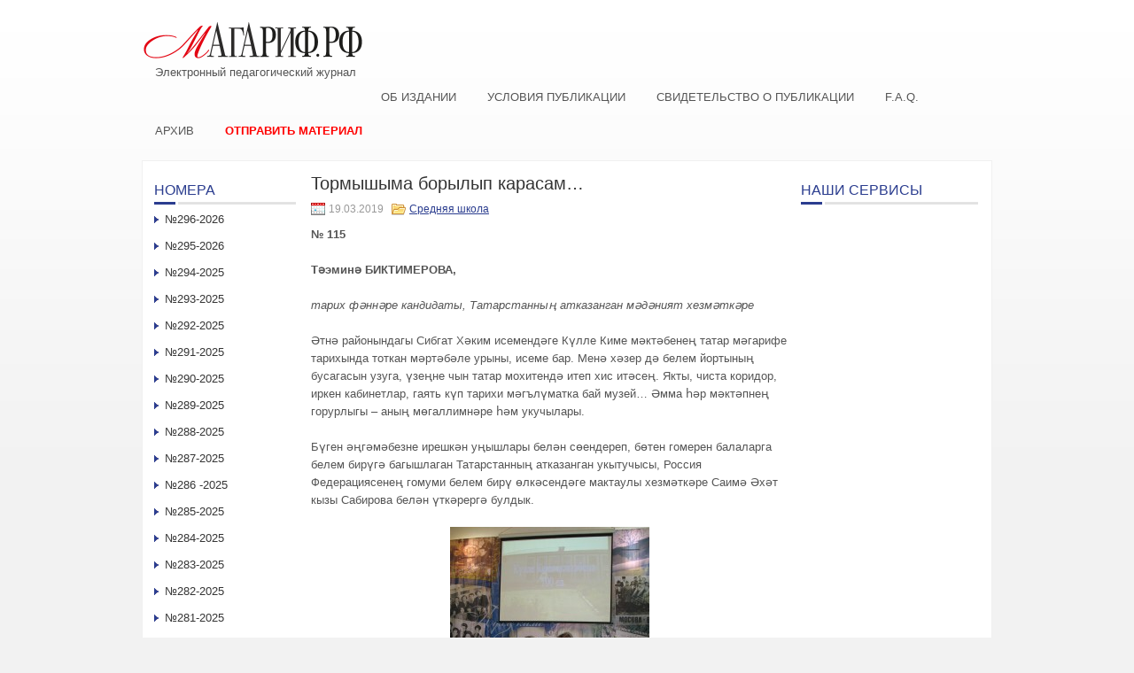

--- FILE ---
content_type: text/html; charset=UTF-8
request_url: http://xn--80aaivq1a3a.xn--p1ai/tormyshyma-borylyp-karasam/
body_size: 15335
content:
 <!DOCTYPE html PUBLIC "-//W3C//DTD XHTML 1.0 Transitional//EN" "http://www.w3.org/TR/xhtml1/DTD/xhtml1-transitional.dtd">
<html xmlns="http://www.w3.org/1999/xhtml" lang="ru-RU">
<head profile="http://gmpg.org/xfn/11">
<meta http-equiv="Content-Type" content="text/html; charset=UTF-8" />
<title>Тормышыма борылып карасам&#8230; | Электронный педагогический журнал Магариф.рф</title>
<link rel="stylesheet" href="http://xn--80aaivq1a3a.xn--p1ai/wp-content/themes/custom/lib/css/reset.css" type="text/css" media="screen, projection" />
<link rel="stylesheet" href="http://xn--80aaivq1a3a.xn--p1ai/wp-content/themes/custom/lib/css/defaults.css" type="text/css" media="screen, projection" />
<!--[if lt IE 8]><link rel="stylesheet" href="http://xn--80aaivq1a3a.xn--p1ai/wp-content/themes/custom/lib/css/ie.css" type="text/css" media="screen, projection" /><![endif]-->

<link rel="stylesheet" href="http://xn--80aaivq1a3a.xn--p1ai/wp-content/themes/custom/style.css" type="text/css" media="screen, projection" />

<meta name='robots' content='max-image-preview:large' />
<link rel='dns-prefetch' href='//s.w.org' />
		<script type="text/javascript">
			window._wpemojiSettings = {"baseUrl":"https:\/\/s.w.org\/images\/core\/emoji\/13.0.1\/72x72\/","ext":".png","svgUrl":"https:\/\/s.w.org\/images\/core\/emoji\/13.0.1\/svg\/","svgExt":".svg","source":{"concatemoji":"http:\/\/xn--80aaivq1a3a.xn--p1ai\/wp-includes\/js\/wp-emoji-release.min.js?ver=5.7.14"}};
			!function(e,a,t){var n,r,o,i=a.createElement("canvas"),p=i.getContext&&i.getContext("2d");function s(e,t){var a=String.fromCharCode;p.clearRect(0,0,i.width,i.height),p.fillText(a.apply(this,e),0,0);e=i.toDataURL();return p.clearRect(0,0,i.width,i.height),p.fillText(a.apply(this,t),0,0),e===i.toDataURL()}function c(e){var t=a.createElement("script");t.src=e,t.defer=t.type="text/javascript",a.getElementsByTagName("head")[0].appendChild(t)}for(o=Array("flag","emoji"),t.supports={everything:!0,everythingExceptFlag:!0},r=0;r<o.length;r++)t.supports[o[r]]=function(e){if(!p||!p.fillText)return!1;switch(p.textBaseline="top",p.font="600 32px Arial",e){case"flag":return s([127987,65039,8205,9895,65039],[127987,65039,8203,9895,65039])?!1:!s([55356,56826,55356,56819],[55356,56826,8203,55356,56819])&&!s([55356,57332,56128,56423,56128,56418,56128,56421,56128,56430,56128,56423,56128,56447],[55356,57332,8203,56128,56423,8203,56128,56418,8203,56128,56421,8203,56128,56430,8203,56128,56423,8203,56128,56447]);case"emoji":return!s([55357,56424,8205,55356,57212],[55357,56424,8203,55356,57212])}return!1}(o[r]),t.supports.everything=t.supports.everything&&t.supports[o[r]],"flag"!==o[r]&&(t.supports.everythingExceptFlag=t.supports.everythingExceptFlag&&t.supports[o[r]]);t.supports.everythingExceptFlag=t.supports.everythingExceptFlag&&!t.supports.flag,t.DOMReady=!1,t.readyCallback=function(){t.DOMReady=!0},t.supports.everything||(n=function(){t.readyCallback()},a.addEventListener?(a.addEventListener("DOMContentLoaded",n,!1),e.addEventListener("load",n,!1)):(e.attachEvent("onload",n),a.attachEvent("onreadystatechange",function(){"complete"===a.readyState&&t.readyCallback()})),(n=t.source||{}).concatemoji?c(n.concatemoji):n.wpemoji&&n.twemoji&&(c(n.twemoji),c(n.wpemoji)))}(window,document,window._wpemojiSettings);
		</script>
		<style type="text/css">
img.wp-smiley,
img.emoji {
	display: inline !important;
	border: none !important;
	box-shadow: none !important;
	height: 1em !important;
	width: 1em !important;
	margin: 0 .07em !important;
	vertical-align: -0.1em !important;
	background: none !important;
	padding: 0 !important;
}
</style>
	<link rel='stylesheet' id='wp-block-library-css'  href='http://xn--80aaivq1a3a.xn--p1ai/wp-includes/css/dist/block-library/style.min.css?ver=5.7.14' type='text/css' media='all' />
<link rel='stylesheet' id='contact-form-7-css'  href='http://xn--80aaivq1a3a.xn--p1ai/wp-content/plugins/contact-form-7/includes/css/styles.css?ver=5.4.1' type='text/css' media='all' />
<link rel='stylesheet' id='upw_theme_standard-css'  href='http://xn--80aaivq1a3a.xn--p1ai/wp-content/plugins/ultimate-posts-widget/css/upw-theme-standard.min.css?ver=5.7.14' type='text/css' media='all' />
<script type='text/javascript' src='http://xn--80aaivq1a3a.xn--p1ai/wp-includes/js/jquery/jquery.min.js?ver=3.5.1' id='jquery-core-js'></script>
<script type='text/javascript' src='http://xn--80aaivq1a3a.xn--p1ai/wp-includes/js/jquery/jquery-migrate.min.js?ver=3.3.2' id='jquery-migrate-js'></script>
<script type='text/javascript' src='http://xn--80aaivq1a3a.xn--p1ai/wp-content/themes/custom/lib/js/superfish.js?ver=5.7.14' id='superfish-js'></script>
<link rel="https://api.w.org/" href="http://xn--80aaivq1a3a.xn--p1ai/wp-json/" /><link rel="alternate" type="application/json" href="http://xn--80aaivq1a3a.xn--p1ai/wp-json/wp/v2/posts/6973" /><link rel="EditURI" type="application/rsd+xml" title="RSD" href="http://xn--80aaivq1a3a.xn--p1ai/xmlrpc.php?rsd" />
<link rel="wlwmanifest" type="application/wlwmanifest+xml" href="http://xn--80aaivq1a3a.xn--p1ai/wp-includes/wlwmanifest.xml" /> 

<link rel="canonical" href="http://xn--80aaivq1a3a.xn--p1ai/tormyshyma-borylyp-karasam/" />
<link rel='shortlink' href='http://xn--80aaivq1a3a.xn--p1ai/?p=6973' />
<link rel="alternate" type="application/json+oembed" href="http://xn--80aaivq1a3a.xn--p1ai/wp-json/oembed/1.0/embed?url=http%3A%2F%2Fxn--80aaivq1a3a.xn--p1ai%2Ftormyshyma-borylyp-karasam%2F" />
<link rel="alternate" type="text/xml+oembed" href="http://xn--80aaivq1a3a.xn--p1ai/wp-json/oembed/1.0/embed?url=http%3A%2F%2Fxn--80aaivq1a3a.xn--p1ai%2Ftormyshyma-borylyp-karasam%2F&#038;format=xml" />
<link rel="shortcut icon" href="http://xn--80aaivq1a3a.xn--p1ai/wp-content/themes/custom/images/favicon.png" type="image/x-icon" />
<link rel="alternate" type="application/rss+xml" title="Электронный педагогический журнал Магариф.рф RSS Feed" href="http://xn--80aaivq1a3a.xn--p1ai/feed/" />
<link rel="pingback" href="http://xn--80aaivq1a3a.xn--p1ai/xmlrpc.php" />

</head>

<body class="post-template-default single single-post postid-6973 single-format-standard">

<div id="container">

    <div id="header">

        <div class="logo">
            <a href="http://xn--80aaivq1a3a.xn--p1ai"><img src="/wp-content/uploads/2022/06/logo-m.png" alt="Электронный педагогический журнал Магариф.рф" title="Электронный педагогический журнал Магариф.рф" /></a><div style="margin: 0 0 10px 15px;">Электронный педагогический журнал</div>
        </div><!-- .logo -->

        <div class="header-right">
        <!--<p style="font-size:10.5px;text-center:justify;line-height:1.3;letter-spacing:0.5px;margin-bottom:0;">      
Св-во о регистр.СМИ:ЭЛ№ФС77-57998 от 28.04.2014 Учред:АО«Татмедиа» Гл.ред:ТаишеваС.Н.Тел.ред:(843)222-06-09Адрес:г.Казань,ул.Декабристов,д.2 Эл.адрес:magarif@bk.ru
        </p>-->
        </div>
        <div class="clear"></div>
        <!--<div id="head-center">
Наим-ие сетевого издания: магариф.рф.

        </div>-->
    </div><!-- #header -->

            <div class="clearfix">
                        <div class="menu-glavnoe-container"><ul id="menu-glavnoe" class="menus menu-primary"><li id="menu-item-15" class="menu-item menu-item-type-post_type menu-item-object-page menu-item-15"><a href="http://xn--80aaivq1a3a.xn--p1ai/sample-page/">Об издании</a></li>
<li id="menu-item-17" class="menu-item menu-item-type-post_type menu-item-object-page menu-item-17"><a href="http://xn--80aaivq1a3a.xn--p1ai/trebovaniya-k-publikaciyam/">Условия публикации</a></li>
<li id="menu-item-57" class="menu-item menu-item-type-post_type menu-item-object-page menu-item-57"><a href="http://xn--80aaivq1a3a.xn--p1ai/svidetelstvo-o-publikacii/">Свидетельство о публикации</a></li>
<li id="menu-item-14" class="menu-item menu-item-type-post_type menu-item-object-page menu-item-14"><a href="http://xn--80aaivq1a3a.xn--p1ai/f-a-q/">F.A.Q.</a></li>
<li id="menu-item-20" class="menu-item menu-item-type-post_type menu-item-object-page menu-item-20"><a href="http://xn--80aaivq1a3a.xn--p1ai/archive/">Архив</a></li>
<li id="menu-item-60" class="menu-item menu-item-type-post_type menu-item-object-page menu-item-60"><a href="http://xn--80aaivq1a3a.xn--p1ai/otpravit-material/">Отправить материал</a></li>
</ul></div>        </div>
    
            <!--<div class="clearfix">
                    </div>-->
    
    <div id="main">
    
            
        <div id="content">
            
                    
            
    <div class="post post-single clearfix post-6973 type-post status-publish format-standard hentry category-srednyaya-shkola tag-teehmine-biktimerova issue-N-115-2019" id="post-6973">
    
        <h2 class="title">Тормышыма борылып карасам&#8230;</h2>
        
                
        <div class="postmeta-primary">

            <span class="meta_date">19.03.2019</span>
           &nbsp;  <span class="meta_categories"><a href="http://xn--80aaivq1a3a.xn--p1ai/novosti/srednyaya-shkola/" rel="category tag">Средняя школа</a></span>

             
        </div>
        
        <div class="entry clearfix">
            
            <p><strong>№ 115</strong></p>
<p><b>Тәэминә БИКТИМЕРОВА,</b></p>
<p><i>тарих фәннәре кандидаты, Татарстанның атказанган мәдәният хезмәткәре</i></p>
<p>Әтнә районындагы Сибгат Хәким исемендәге Күлле Киме мәктәбенең татар мәгарифе тарихында тоткан мәртәбәле урыны, исеме бар. Менә хәзер дә белем йортының бусагасын узуга, үзеңне чын татар мохитендә итеп хис итәсең. Якты, чиста коридор, иркен кабинетлар, гаять күп тарихи мәгълүматка бай музей&#8230; Әмма һәр мәктәпнең горурлыгы – аның мөгаллимнәре һәм укучылары.</p>
<p>Бүген әңгәмәбезне ирешкән уңышлары белән сөендереп, бөтен гомерен балаларга белем бирүгә багышлаган Татарстанның атказанган укытучысы, Россия Федерациясенең гомуми белем бирү өлкәсендәге мактаулы хезмәткәре Саимә Әхәт кызы Сабирова белән үткәрергә булдык.</p>
<p><img loading="lazy" class="size-medium wp-image-6975 aligncenter" alt="IMG_4769" src="http://xn--80aaivq1a3a.xn--p1ai/wp-content/uploads/2019/03/IMG_4769-225x300.jpg" width="225" height="300" srcset="http://xn--80aaivq1a3a.xn--p1ai/wp-content/uploads/2019/03/IMG_4769-225x300.jpg 225w, http://xn--80aaivq1a3a.xn--p1ai/wp-content/uploads/2019/03/IMG_4769-768x1024.jpg 768w, http://xn--80aaivq1a3a.xn--p1ai/wp-content/uploads/2019/03/IMG_4769.jpg 1200w" sizes="(max-width: 225px) 100vw, 225px" /></p>
<p><b>– Саймә ханым, әйдәгез, үткәннәргә борылып карыйк әле. </b></p>
<p>– Узганнарга борылып карасам, күпме еллар үткән, күпме сулар аккан, ә ул еллар – минем өчен, гүя, бер мизгел. Әйе, әйе, бер мизгел. Күңел кылларыгызга чиртеп карагыз әле, сезгә дә, һичшиксез, шулай ул.</p>
<p><b>– Һәр кешенең йөрәгенә якын, җаннарын рәхәтләндерә торган урыны була. Авылда туганнар өчен бу урын – туган авыл инде. Сез килешәсезме бу фикер белән?</b></p>
<p>– Чыгышым белән Саба районының (хәзерге Теләче районы) Туктамыш авылы кызы мин. Бүгенге көндә менә инде кырык елдан артык Әтнә районы Күлле Киме авылында яшим, шул авыл мәктәбендә рус теле һәм әдәбияты укытучысы булып эшлим. Туктамыш авылыннан дидем. Ул авыл Сездә бернинди хисләр дә уятмый, әлбәттә. Ә минем өчен ул – иң гүзәл авыл. Аның табигате, тирә-ягы шул дәрәҗәдә сихри көчкә ия ки, шул дәрәҗәдә матур, Туктамыш хан чыгышы белән безнең авылдан түгелме икән, дип уйлыйм кайвакыт. Авылымны искә алганда һәрдаим Г.Кутуйның нәсере искә төшә. Мин дә сагынам, бик сагынам үз авылымны, тамырларымны.</p>
<p><b>– Авылыгызга кайтырга вакыт таба аласызмы?</b></p>
<p>– Авылга кайтам. Әти-әни каберенә кайтам, вакыт һәрвакыттагыча тар, юл ерак, барысына да өлгерәсе бар. Күңелләр нечкәргән чак. Йөрәкне әрнетеп, сулкылдатып, ниндидер бер татлы ләззәт белән балачагым искә төшә. Балачакта яланаяк йөргән су юллары, урман авызы аланындагы югары оч кызлары белән бергә каен җиләге җыюлар&#8230; кайда икән алар? Их, кире кайтасы иде шул вакытларга йөгереп кенә. Хисләргә бирелеп күзләремә яшь тула, өзелеп-өзелеп тау астындагы таш астыннан ургылып чыккан, тешне камаштырырдай, салкын чишмә суын эчәсем килә. Күрше кызыннан су алып кайтуын сорыйм, шул су ярсу йөрәгемне басар күк. Әти-әнием каберләренә ашыгам, алар янында үземә тынычлык табам, эч серләремне аларга сөйлим, бушанам. Китү юлына чыгабыз, мин елый-елый сораган су да минем белән. Йотлыгып-йотлыгып суны эчәм. Хәзер мин тыныч, күңелем, ниһаять, үз урынын тапты һәм үрсәләнмәде инде бүтән. Мин янә уйларыма биреләм.</p>
<p><b>– Балага һөнәрнең кеше тормышында никадәр әһәмиятле урын тотуын аңлату мөһим диләр, килешәсезме? Сезгә һөнәр сайлауда киңәш бирүче булдымы? </b></p>
<p>– Кызык, шунысы кызык, мин беркайчан да укытучы һөнәре турында уйламадым. Укытучы булырга хыялланмадым да. Әтием укытучылыкка юнәлтелгән фикеремне гел кире сүрә иде. Укытучының авыр хезмәте турында сөйли иде, укытучы булмаса да. Ә үзе – мәдрәсәне генә бетергән кеше – әдәбият-сәнгать белән, тарих белән кызыксына. Рәшит Бейбутов, Рәшит Ваһапов, Поль Робсон җырларын яратып тыңлый. Габдулла Тукай иҗатына булган мөнәсәбәте турында озын-озак сөйләп булыр иде. Әле дә хәтерлим, Габдулла Кариевның үз фамилиясе ничек булган дип еш сорый иде. Габдулла Җаек (Уральск) каласы мәдрәсәсендә укыган. Шунда чагында Коръән ятлый – Коръән хафиз була. Миңлебай Хәйрулла улы Хәйруллинны Габдулла Карый дип йөртә башлыйлар. Ул вакытта мин чын фамилиясен белмим, чөнки элек рус мәктәбендә укыган татар балалары татар телен һәм әдәбиятын өйрәнмиләр иде. Күп еллардан соң, мәктәптә укыта башлагач, «Мирас» журналыннан шул мәгълүматны таптым. Табуын таптым, ул вакытта әти генә юк иде инде. Төрле өлкәләрдән күп сорау яудыра иде, белмәсәң, гаҗәпләнә: ничек инде югары белемле укытучы аның һәрбер соравына җавап бирә алмый? Аныңча, югары белемле кеше – тирән белемле интеллектуал. Тагын гомерем буе күңелемне тырнаган бер нәрсә калды. Әти Новиков-Прибойның «Цусима» әсәрен сораган иде, мин аны аңа алып кайтып бирә алмадым.</p>
<p>Казан дәүләт педагогия институтының тарих-филология факультетын тәмамладым мин. Рус теле бүлеген. Шау-шулы студент еллары бик еракта – зәңгәр офыклар артында калды. Кешенең табигате шундыйдыр инде: һәрвакыт без хәзерге заманнан зарланабыз, ә ул заман үткәнгә күчкәч, аннан да матур чор булмый. Сез минем белән килешәсездер? Бүгенге көн биеклегеннән карасам, үткәнем гел матур мизгелләрдән торган сымак. Булгандыр инде ул борчулы йокысыз төннәр, ачы күз яшьләре, ләкин күңелем бүген аларны хәтер букчасыннан күтәрәсе килми, гел матурлыкны эзли, битләп-битләп язмыш китабының иң шатлыклы вакыйгаларына туктала.</p>
<p>Минем хезмәт кенәгәсендә бер генә язма бар дисәм, күпкә ялгышмый торганмындыр, чөнки кырык алты еллык хезмәт юлым фәкать Күлле Киме авылы, мәктәбе белән генә бәйле.</p>
<p><b>– Беренче дәресегез ничегрәк хәтердә калды? </b></p>
<p>– Беренче дәресем нык итеп хәтеремдә калган. IX сыйныфка («В» классы) класс җитәкчесе итеп билгеләделәр, шул ук классларда рус теле дәресләре алып барам. Класска кердем, таныштым, бер дә сер бирмим әзмәвердәй ир-егетләргә, курыкмыйм, имеш. Аяклар калтырый, анысын өстәл арасыннан кем күрә ди, ә менә дерелдәгән куллар белән нишләсе? Чытырдатып өстәл кырыена ябышам, кереш лекцияне башлыйм. Нәкъ институтагыча. Дулкынланудан телем көрмәкләнә, наждак кебек аңкавымны кыра, автомат рәвешендә сөйлим дә сөйлим. Лекциям бетте, кыскача эчтәлеген дәфтәргә яздырам. Саубуллашып чыгып китәм (сорау бирмәгәйләре тагы). Параллель өч класста дәрес биргәч, соңгы класста кыюлыгым арта һәм сорап куям: «Вы меня поняли?». «Почти нет», – дип җавап бирә алдагы партада утыручы озын сыйраклы бер егет (Шаякберов Роберт). Ни өчен озын? Парта кечкенә, аяклар «урамда», укытучы өстәле астына ук кереп китәләр. Өстәл арасына утырсаң, аякларың аның аягына килеп терәлә. Оялып, аякларын тиз генә ала, ләкин вакытлыча гына, чөнки бөкләнгән хәлдә аяклар озак тора алмыйлар, кире «моцион»га чыгып китәләр. Ни өчен аңламый? Чөнки академик тел белән укучыга дәрес бирү дөрес булмаган, күрәсең. Ә ул чорда, педагогик эшчәнлекне башлаганда, кайда инде ул индивидуаль якын килү, укучының яшь үзенчәлеген исәпкә алу. Ул вакыт русчаны балалар чамалы гына белә иде, хәзер генә ул, авыл баласы менә дигән итеп русча сөйли. Барысы да димим, ләкин күбесе. Аннан соң килде ул осталык. Күп еллардан соң. Рус теле турында тагын бер фикер. Укучылар аның буенча бердәм дәүләт имтиханы бирә. Нәкъ рус мәктәбендәге рус балалары кебек. Ә менә рус телле балалар татар теленнән БДИ бирсәләр, ничегерәк булыр иде икән ул? Давыл кубар иде ул вакытта, шулай түгелме?</p>
<p>Укучыларымның берсе әйткән сүз исемә төшә: «Һәр кешенең тумыштан ук юлы укытучыдан башлана. Башта әти-әни укыта: утырырга, йөрергә, сөйләшергә, әдәпле булырга һ.б. Арт сабакка да урын кала. Аннан балалар бакчасында «белем» алу. Аннан соң – мәктәп, югары уку йорты. Ә һөнәр алгач, кем сине җитәкли? Кем аның серләренә төшендерә? Менә ул кеше сине я кеше итүче була, я &#8230; синнән бернәрсә дә чыкмый. Зур хәрефтән язылган укытучы, җитәкләүче шул була инде ул».</p>
<p><b>– Яшь укытучы өлкән, тәҗрибәле остазларының ярдәменә мохтаҗ була. Сез кемне рәхмәт хисләре белән искә аласыз?</b></p>
<p>– Хезмәт юлымның башында һөнәргә ияртеп алып керүче булып мәктәп директоры Фәрит Фазылҗан улы Фазылҗановның торуы белән мин чиксез бәхетле. Белгечлеге буенча географ, ә белмәгәне юк. Минем әти хыялланган югары белемле укытучы шундый булгандыр инде ул. Дәрескә йөри, күзәтә, төпле киңәшен бирә, бәхәсләшә. А.П.Чеховның «Человек в футляре» буенча дәрес бирәм, укучылар белән кызып-кызып аңлашабыз, тел дә юка, бер дә тоткарланмый, үземә-үзем ошыйм. Йомгаклау сүзенә күчәбез. Мин әйтәм: «Ә ни өчен А.П.Чехов үзенең героен рус теле яки математика укытучысы итмәгән? Ул грек теле укыта. Ә грек теле – үле тел. Ул телдә сөйләшмиләр. Яңа фәнни терминнар өчен аны кулланалар. Фәне аркылы язучы бу укытучыны үле җан итеп күрсәтә». Дәрес бетте, директор анализга чакыра. Ә хәзер игътибарлы булыгыз әле: ничек итеп яшь укытучыга сабак бирелә. Дәресне анализлаганчы, миңа сорау бирелә: «Әйтегез әле, хәзерге заман греклары нинди телдә сөйләшә?» Мин, дулкынланып, аңлатырга керешәм: «Әлбәттә, грек телендә, ләкин борынгы грек телендә түгел». Тәфсилләп, озын-озак итеп аңлатам. Фәрит абыйның йөзе яктыра (димәк, яшь укытучы чиксез томана түгел икән), укучыларга алдагы дәрестә төгәл итеп аңлатуны киңәш итә.</p>
<p>Әйтеп үтәсем килә: миңа параллель классларның яхшысында гына эшләргә туры килде. Фәрит абыйның теләге шулай иде. Бер класска белемлерәк укучыларны җыеп, аларга фәнне тирәнрәк бирүне безнең алда максат итеп куя иде. Әйтергә кирәк, бу – дөрес адым булган, чөнки алар һәрберсе үзләренә дөрес юл сайладылар, тормышта югалып калмадылар.</p>
<p><b>– Һәр мәктәп, һәр укытучы тормышта һәм җәмгыятьтә үз урыннарын тапкан, югары дәрәҗәгә ирешкән укучылары белән горурлана. Сезнең мәктәпне тәмамлаучылар арасында күренекле шәхесләр бармы? </b></p>
<p>– 1975 елдагы чыгырылыш. Беренче укыткан класс беренче мәхәббәткә тиң ул. Шул класстан ике укучым бүгенгә кадәр минем белән: Нурия Сәмигуллина һәм Надир Батыршин. Алар укытучы һөнәрен сайлады. Абруйлы, дәрәҗәле укытучылар. Хыялый очучы Җәүдәт Әхмәтгалиев тә шушы класстан. Җәймәне парашют итеп ясап, өй кыегыннан сикереп йөргән Җәүдәт барыбер очучы булды. Чит илләргә очты, дөнья күрде.</p>
<p>Бервакыт ул миңа бер комплект видеотасмалар бүләк итте. Ул аның сәяхәтләре иде. Укучыларга бүгенге көндә дөньяны Җәүдәт күзлеге аша күрсәтәм&#8230; Укучым белән горурланам&#8230;</p>
<p>Ә абыйлы-энеле Гариповлар. Иске Шимбер егетләре. Мәктәпне тәмамлаганнан соң, югары белем алдылар, бизнеска киттеләр. Мәктәп директоры булып эшләгән чорымда ярдәм кулы суздылар: мәктәп әйләнәсен кордылар, капкалы иттеләр. Патша заманындагы меценатлар кебек бер тиенсезгә эшләделәр.</p>
<p>1977 ел. Июнь ае. Чыгарылыш кичәсенә әзерлек бара, аттестатлар тутырыла. Ә бүген якшәмбе. Ни өчендер җанымны кая куярга белмичә ишегалдында йөрим. Күрәм, укучым йөгерә, килеп җитте, ә йөзе, әйтерсең лә, аның йөзендә барлык җирнең кайгысы язылган: «Апа, мин Сезгә нәрсә дип әйтергә дә белмим. Почтага телеграмма килгән. Сезнең әтиегез үлгән». Шул вакытта укучымның ярдәмен әйтеп бетерә алмыйм мин сезгә, ә кайберәүләр аңламаслар да. Ничектер, шулай килеп чыкты инде ул, киләчәктә дә кайгыларым һәм шатлыкларым тормыш юлында аның белән бәйле булды. Гомер бакый ярдәм кулы сузучы, күп еллар буе колхоз рәисе булып эшләгән һәм бүген дә авылына игелекле хезмәтен күрсәтүче Зөлфәт Нур улы Хәмитов ул. Чыннан да, аның турында тулаем «где родился, там и пригодился» дип әйтеп була!</p>
<p><b>– Тормышта авырлыклар, шатлыклар белән алмашкан кебек бит&#8230; </b></p>
<p>– Ә менә 1999 ел минем өчен аеруча авыр булды. Тугыз ай эчендә иң якын кешеләрем якты дөнья белән хушлашты: әнием, сеңелем һәм энем.</p>
<p>1979 ел. Минем өчен өченче чыгарылыш. Көчле укучылар болары да. Шулар арасында төзәтә алмаслык бер романтик бар. Мәктәп белән хушлашулары исемдә калган. Бар иде ул чорда бер популяр җыр: «Учитель нас проводит до угла&#8230;». Капка янына килеп җиттек, мин саубуллашам, ә ул: «А мы ещё не дошли до угла». Аның хыялый күңелендә вакыйга җырдагыча булырга тиеш. Ул – чын рыцарь. Үз-үзен этикет буенча тотуы белән аерылып тора иде ул. Гади авыл егетенә каян килгән ул шундый нечкәлек! Киләчәктә дә ул шундый дөрес кеше булып калды, русчалатып әйткәндә, «соблюдающим букву закона». Ни өчен калды әле ул? Хәзердә ул шундый – Татарстан Республикасының элеккге Эчке Эшләр министры, ә хәзер Президент аппараты җитәкчесе Әсгать Әхмәт улы Сәфәров. Югары урын биләгәннәр күп алар. Ләкин игелекле булулары белән Әсгатькә тиңе юктыр, дип уйлыйсым килә.</p>
<p>Классташы – мәктәпне алтын медаль, Казан дәүләт университетын кызыл диплом белән (безнекеләр бу!) тәмамлаган Илфар фаҗига нәтиҗәсендә беренче группа инвалид булып калды. Беренчеләрдән булып Әсгать ярдәмгә килде һәм хәзергәчә ярдәменнән ташламый. Гомумән, сезгә озаклап Әсгатьнең яхшылыклары турында сөйли алыр идем. Илфарга гына төшмәде аның изгелеге. Кемнең дә булса гозере булып, аңа килсә, кире бормаска тырыша, ярдәмләшә. Үземнең дә күпме чиксез авыр булган мәсьәләремне хәл итте ул. Бүген авылымның кып-кыска урамнары да асфальтланган. Укучымның игелекле хезмәте ул. Олысы-кечесе чиксез рәхмәтле аңа.</p>
<p><b>– Истәлекләр эштәге тәҗрибә белән бәйле була&#8230;</b></p>
<p>– Юкка гына мин сезнең белән истәлекләрем белән уртаклашмыйм. Аерым укытучының эш тәжрибәсе дә ул. Тәҗрибә дигәндә, үзем генә куллана торган, ләкин укучылар өчен җайлаштырылган алымнарым бар минем. Мәсәлән, хядаман. Андый сүз бер сүзлектә дә юк, ләкин шигырь төзелешен өйрәнгәндә менә дигән сүз ул. Укучылар тиз оныталар: хорей кайсы да, анапест кайсы. Ә ХЯДАМАН дигән сүзне белсәләр, беркайчан да ялгышмыйлар: Хорей, Ямб, Дактиль, АМфибрахий, АНапест. Басым төшү сүз тәртибе буенча бара: хорейда беренче иҗеккә басым төшә&#8230;</p>
<p>Эшләү чорында күңелле вакыйгалар да истә калган. Бер вакыйга. Дәрес барышында укучым әйтеп куя: «Апа, Сез кичә дөрес әйтмәгәнсез, «шерсть камыша» булмый, дип әйтте әти». Һич кенә аңламыйм. Ә ул кичәге сүзлек диктанты икән. Анда «шелест камыша» дигән сүзтезмәсе бар иде, аны укучы дөрес аңламаган. Тагын рәхәтләнеп көлештек. Камышны йонлы иткәнбез бит, ләбаса.</p>
<p>Әйткәнемчә, бар гомерем Күлле Киме мәктәбе белән бәйле. Анда минем уңышларым, борчуларым, шатлыкларым: безнең мәктәп ике тапкыр районда ел мәктәбе булды. Күп күрсәткечләребез буенча башка мәктәпләргә үрнәк булып торабыз. 2007 елны мәктәбебез Россия Федерациясе Президенты премиясенә лаек булды. Мәктәпнең стабиль рәвештә, нәтиҗәле эшләвен күрсәтә бу. Һичшиксез, анда минем өлешем дә бар. Мәктәп җитәкчелегенең зирәк эшчәнлеге дә ул, коллегаларымның ару-талуны белмичә эшләү нәтиҗәсе дә. Һәрберсе белән дистәләрчә ел җилкәне җилкәгә куеп эшләнелгән. Егерме елга якын җитәкчелек чорында төрлесе булгандыр, әмма кискенләшү фәкать эш өчен. Мәктәбебез бер гасырдан артык халыкка мәгърифәт нуры тарата. Аның тарихы да бик кызык. Бер генә мисал. Инде егерменче елларда ук матбугатта Күлле Киме мәктәбенең театр коллективы, андагы укытучылар өчен үткәрелгән җәйге курслар турында язалар. Көчле минем мәктәбем, коллегаларым, һәрберсе –үз урынында якты бер йолдыз. Аларга күңел гел изгелек тели. Мине укыткан укытучылар алдында да баш иям. Әгәр дә тормышымны яңадан башларга туры килсә, мин аны нәкъ яшәгән гомерем кебек яшәр идем.</p>
<p><b>– Сезнең хакта гаиләсендә дә бәхетле кеше, диләр&#8230;</b></p>
<p>– Аллага шөкер, гаиләм – минем өчен сыенырлык тыныч почмак, җылы учак. Мин гаиләмдә генә ял итәм, рухи көч, дәрман җыям, авыр чакларда күңелемне бушатып, җан җәрәхәтләремне дәвалый алам.</p>
<p>Ирем – Галимҗан Гыйлемхан улы – химия укытучысы, бергә эшлибез. Ходай исәнлеген бирсен, авылыбызда имам-хатиб та әле. Хаҗда булып кайтты. Ике балабыз – Рөстәм белән Ләйсәнне үстердек. Икесе дә –югары белемле юристлар. Куанычыбыз гомерле булсын. Аларның да икешәр балалары бар. Оныкларыбызның да үскән бере әлегә безне шатландырып тора. Халыкара олимпиадада җиңүчебез бар, Мәскәүнең М.Ломоносов исемендәге университетында белем ала. Тагын берсе алтын медаль алып медицина институтында укый. Исемнәрен әйтми тормыйм, олылар әйтмешли, күзем тия күрмәсен. Еллар тыныч булып, халкым бәхетле яшәсен дип телим.</p>
    
        </div>
        
        <div class="postmeta-secondary"><span class="meta_tags"><a href="http://xn--80aaivq1a3a.xn--p1ai/tag/teehmine-biktimerova/" rel="tag">Тәэминә БИКТИМЕРОВА</a></span></div> 
        
    
    </div><!-- Post ID 6973 -->
    
                
                    
        </div><!-- #content -->
    
        
<div id="sidebar-primary">

    <ul class="widget-container" id="sgr-custom-taxonomies-menu-2_cont"><li id="sgr-custom-taxonomies-menu-2" class="widget sgr-custom-taxonomies-menu"><h3 class="widgettitle">Номера</h3>
<ul>
	<li class="cat-item cat-item-4076"><a href="http://xn--80aaivq1a3a.xn--p1ai/issue/N296-2026/">№296-2026</a>
</li>
	<li class="cat-item cat-item-4066"><a href="http://xn--80aaivq1a3a.xn--p1ai/issue/N295-2026/">№295-2026</a>
</li>
	<li class="cat-item cat-item-4017"><a href="http://xn--80aaivq1a3a.xn--p1ai/issue/N294-2025/">№294-2025</a>
</li>
	<li class="cat-item cat-item-3994"><a href="http://xn--80aaivq1a3a.xn--p1ai/issue/N293-2025/">№293-2025</a>
</li>
	<li class="cat-item cat-item-3968"><a href="http://xn--80aaivq1a3a.xn--p1ai/issue/N292-2025/">№292-2025</a>
</li>
	<li class="cat-item cat-item-3913"><a href="http://xn--80aaivq1a3a.xn--p1ai/issue/N291-2025/">№291-2025</a>
</li>
	<li class="cat-item cat-item-3906"><a href="http://xn--80aaivq1a3a.xn--p1ai/issue/N290-2025/">№290-2025</a>
</li>
	<li class="cat-item cat-item-3866"><a href="http://xn--80aaivq1a3a.xn--p1ai/issue/n289/">№289-2025</a>
</li>
	<li class="cat-item cat-item-3848"><a href="http://xn--80aaivq1a3a.xn--p1ai/issue/N288-2025/">№288-2025</a>
</li>
	<li class="cat-item cat-item-3827"><a href="http://xn--80aaivq1a3a.xn--p1ai/issue/N287-2025/">№287-2025</a>
</li>
	<li class="cat-item cat-item-3821"><a href="http://xn--80aaivq1a3a.xn--p1ai/issue/n286-2025/">№286 -2025</a>
</li>
	<li class="cat-item cat-item-3803"><a href="http://xn--80aaivq1a3a.xn--p1ai/issue/N285-2025/">№285-2025</a>
</li>
	<li class="cat-item cat-item-3787"><a href="http://xn--80aaivq1a3a.xn--p1ai/issue/N284-2025/">№284-2025</a>
</li>
	<li class="cat-item cat-item-3782"><a href="http://xn--80aaivq1a3a.xn--p1ai/issue/N283-2025/">№283-2025</a>
</li>
	<li class="cat-item cat-item-3770"><a href="http://xn--80aaivq1a3a.xn--p1ai/issue/N282-2025/">№282-2025</a>
</li>
	<li class="cat-item cat-item-3732"><a href="http://xn--80aaivq1a3a.xn--p1ai/issue/n281/">№281-2025</a>
</li>
	<li class="cat-item cat-item-3731"><a href="http://xn--80aaivq1a3a.xn--p1ai/issue/N280-2025/">№280-2025</a>
</li>
	<li class="cat-item cat-item-3729"><a href="http://xn--80aaivq1a3a.xn--p1ai/issue/N279-2025/">№279-2025</a>
</li>
	<li class="cat-item cat-item-3718"><a href="http://xn--80aaivq1a3a.xn--p1ai/issue/N278-2025/">№278-2025</a>
</li>
	<li class="cat-item cat-item-3706"><a href="http://xn--80aaivq1a3a.xn--p1ai/issue/N277-2025/">№277-2025</a>
</li>
	<li class="cat-item cat-item-3694"><a href="http://xn--80aaivq1a3a.xn--p1ai/issue/N276-2025/">№276-2025</a>
</li>
	<li class="cat-item cat-item-3681"><a href="http://xn--80aaivq1a3a.xn--p1ai/issue/n275-2025/">№275-2025</a>
</li>
	<li class="cat-item cat-item-3657"><a href="http://xn--80aaivq1a3a.xn--p1ai/issue/n-274-2025/">№ 274-2025</a>
</li>
	<li class="cat-item cat-item-3636"><a href="http://xn--80aaivq1a3a.xn--p1ai/issue/n-273-2025/">№ 273-2025</a>
</li>
	<li class="cat-item cat-item-3615"><a href="http://xn--80aaivq1a3a.xn--p1ai/issue/N-271-2025/">№ 271-2025</a>
</li>
	<li class="cat-item cat-item-3598"><a href="http://xn--80aaivq1a3a.xn--p1ai/issue/n-272/">№ 272-2025</a>
</li>
	<li class="cat-item cat-item-3574"><a href="http://xn--80aaivq1a3a.xn--p1ai/issue/n270-2024/">№270-2024</a>
</li>
	<li class="cat-item cat-item-3563"><a href="http://xn--80aaivq1a3a.xn--p1ai/issue/N269-2024/">№269-2024</a>
</li>
	<li class="cat-item cat-item-3556"><a href="http://xn--80aaivq1a3a.xn--p1ai/issue/N-268-2024/">№ 268 &#8212; 2024</a>
</li>
	<li class="cat-item cat-item-3538"><a href="http://xn--80aaivq1a3a.xn--p1ai/issue/n267-2024/">№267-2024</a>
</li>
	<li class="cat-item cat-item-3526"><a href="http://xn--80aaivq1a3a.xn--p1ai/issue/N-266-2024/">№ 266 &#8212; 2024</a>
</li>
	<li class="cat-item cat-item-3483"><a href="http://xn--80aaivq1a3a.xn--p1ai/issue/n265-2024/">№265-2024</a>
</li>
	<li class="cat-item cat-item-3480"><a href="http://xn--80aaivq1a3a.xn--p1ai/issue/N264-2024/">№264-2024</a>
</li>
	<li class="cat-item cat-item-3479"><a href="http://xn--80aaivq1a3a.xn--p1ai/issue/n263-2024/">№263-2024</a>
</li>
	<li class="cat-item cat-item-3478"><a href="http://xn--80aaivq1a3a.xn--p1ai/issue/N262-2024/">№262-2024</a>
</li>
	<li class="cat-item cat-item-3477"><a href="http://xn--80aaivq1a3a.xn--p1ai/issue/N261-2024/">№261-2024</a>
</li>
	<li class="cat-item cat-item-3476"><a href="http://xn--80aaivq1a3a.xn--p1ai/issue/N260-2024/">№260-2024</a>
</li>
	<li class="cat-item cat-item-3475"><a href="http://xn--80aaivq1a3a.xn--p1ai/issue/N259-2024/">№259-2024</a>
</li>
	<li class="cat-item cat-item-3474"><a href="http://xn--80aaivq1a3a.xn--p1ai/issue/N258-2024/">№258-2024</a>
</li>
	<li class="cat-item cat-item-3473"><a href="http://xn--80aaivq1a3a.xn--p1ai/issue/N257-2024/">№257-2024</a>
</li>
	<li class="cat-item cat-item-3472"><a href="http://xn--80aaivq1a3a.xn--p1ai/issue/N256-2024/">№256-2024</a>
</li>
	<li class="cat-item cat-item-3471"><a href="http://xn--80aaivq1a3a.xn--p1ai/issue/N255-2024/">№255-2024</a>
</li>
	<li class="cat-item cat-item-3470"><a href="http://xn--80aaivq1a3a.xn--p1ai/issue/N254-2024/">№254-2024</a>
</li>
	<li class="cat-item cat-item-3469"><a href="http://xn--80aaivq1a3a.xn--p1ai/issue/N253-2024/">№253-2024</a>
</li>
	<li class="cat-item cat-item-3468"><a href="http://xn--80aaivq1a3a.xn--p1ai/issue/N252-2024/">№252-2024</a>
</li>
	<li class="cat-item cat-item-3467"><a href="http://xn--80aaivq1a3a.xn--p1ai/issue/N251-2024/">№251-2024</a>
</li>
	<li class="cat-item cat-item-3466"><a href="http://xn--80aaivq1a3a.xn--p1ai/issue/N250-2024/">№250-2024</a>
</li>
	<li class="cat-item cat-item-3465"><a href="http://xn--80aaivq1a3a.xn--p1ai/issue/N249-2024/">№249-2024</a>
</li>
	<li class="cat-item cat-item-3464"><a href="http://xn--80aaivq1a3a.xn--p1ai/issue/N248-2024/">№248-2024</a>
</li>
	<li class="cat-item cat-item-3463"><a href="http://xn--80aaivq1a3a.xn--p1ai/issue/N247-2024/">№247-2024</a>
</li>
	<li class="cat-item cat-item-3462"><a href="http://xn--80aaivq1a3a.xn--p1ai/issue/N246-2023/">№246-2023</a>
</li>
	<li class="cat-item cat-item-3461"><a href="http://xn--80aaivq1a3a.xn--p1ai/issue/N245-2023/">№245-2023</a>
</li>
	<li class="cat-item cat-item-3460"><a href="http://xn--80aaivq1a3a.xn--p1ai/issue/N244-2023/">№244-2023</a>
</li>
	<li class="cat-item cat-item-3459"><a href="http://xn--80aaivq1a3a.xn--p1ai/issue/N243-2023/">№243-2023</a>
</li>
	<li class="cat-item cat-item-3458"><a href="http://xn--80aaivq1a3a.xn--p1ai/issue/N242-2023/">№242-2023</a>
</li>
	<li class="cat-item cat-item-3457"><a href="http://xn--80aaivq1a3a.xn--p1ai/issue/N241-2023/">№241-2023</a>
</li>
	<li class="cat-item cat-item-3456"><a href="http://xn--80aaivq1a3a.xn--p1ai/issue/N240-2023/">№240-2023</a>
</li>
	<li class="cat-item cat-item-3455"><a href="http://xn--80aaivq1a3a.xn--p1ai/issue/N240-223/">№240-223</a>
</li>
	<li class="cat-item cat-item-3454"><a href="http://xn--80aaivq1a3a.xn--p1ai/issue/N239-2023/">№239-2023</a>
</li>
	<li class="cat-item cat-item-3453"><a href="http://xn--80aaivq1a3a.xn--p1ai/issue/N238-2023/">№238-2023</a>
</li>
	<li class="cat-item cat-item-3452"><a href="http://xn--80aaivq1a3a.xn--p1ai/issue/N237-2023/">№237-2023</a>
</li>
	<li class="cat-item cat-item-3451"><a href="http://xn--80aaivq1a3a.xn--p1ai/issue/N236-2023/">№236-2023</a>
</li>
	<li class="cat-item cat-item-3450"><a href="http://xn--80aaivq1a3a.xn--p1ai/issue/N235-2023/">№235-2023</a>
</li>
	<li class="cat-item cat-item-3449"><a href="http://xn--80aaivq1a3a.xn--p1ai/issue/N234-2023/">№234-2023</a>
</li>
	<li class="cat-item cat-item-3448"><a href="http://xn--80aaivq1a3a.xn--p1ai/issue/N233-2023/">№233-2023</a>
</li>
	<li class="cat-item cat-item-3447"><a href="http://xn--80aaivq1a3a.xn--p1ai/issue/N232-2023/">№232-2023</a>
</li>
	<li class="cat-item cat-item-3430"><a href="http://xn--80aaivq1a3a.xn--p1ai/issue/N231-2023/">№231-2023</a>
</li>
	<li class="cat-item cat-item-3429"><a href="http://xn--80aaivq1a3a.xn--p1ai/issue/N230-2023/">№230-2023</a>
</li>
	<li class="cat-item cat-item-3428"><a href="http://xn--80aaivq1a3a.xn--p1ai/issue/N227-2023/">№227-2023</a>
</li>
	<li class="cat-item cat-item-3427"><a href="http://xn--80aaivq1a3a.xn--p1ai/issue/N229-2023/">№229-2023</a>
</li>
	<li class="cat-item cat-item-3426"><a href="http://xn--80aaivq1a3a.xn--p1ai/issue/N228-2023/">№228-2023</a>
</li>
	<li class="cat-item cat-item-3425"><a href="http://xn--80aaivq1a3a.xn--p1ai/issue/N226-2023/">№226-2023</a>
</li>
	<li class="cat-item cat-item-3424"><a href="http://xn--80aaivq1a3a.xn--p1ai/issue/N225-2023/">№225-2023</a>
</li>
	<li class="cat-item cat-item-3423"><a href="http://xn--80aaivq1a3a.xn--p1ai/issue/N224-2023/">№224-2023</a>
</li>
	<li class="cat-item cat-item-3422"><a href="http://xn--80aaivq1a3a.xn--p1ai/issue/N223-2023/">№223-2023</a>
</li>
	<li class="cat-item cat-item-3421"><a href="http://xn--80aaivq1a3a.xn--p1ai/issue/N222-2022/">№222-2022</a>
</li>
	<li class="cat-item cat-item-3420"><a href="http://xn--80aaivq1a3a.xn--p1ai/issue/N221-2022/">№221-2022</a>
</li>
	<li class="cat-item cat-item-3419"><a href="http://xn--80aaivq1a3a.xn--p1ai/issue/N220-2022/">№220 &#8212; 2022</a>
</li>
	<li class="cat-item cat-item-3418"><a href="http://xn--80aaivq1a3a.xn--p1ai/issue/N219-2022/">№219 &#8212; 2022</a>
</li>
	<li class="cat-item cat-item-3390"><a href="http://xn--80aaivq1a3a.xn--p1ai/issue/N217-2022/">№217 &#8212; 2022</a>
</li>
	<li class="cat-item cat-item-3361"><a href="http://xn--80aaivq1a3a.xn--p1ai/issue/N218-2022/">№218 &#8212; 2022</a>
</li>
	<li class="cat-item cat-item-3352"><a href="http://xn--80aaivq1a3a.xn--p1ai/issue/N216-2022/">№216 &#8212; 2022</a>
</li>
	<li class="cat-item cat-item-3339"><a href="http://xn--80aaivq1a3a.xn--p1ai/issue/N215-2022/">№215 &#8212; 2022</a>
</li>
	<li class="cat-item cat-item-3326"><a href="http://xn--80aaivq1a3a.xn--p1ai/issue/N-214-2022/">№ 214 &#8212; 2022</a>
</li>
	<li class="cat-item cat-item-3317"><a href="http://xn--80aaivq1a3a.xn--p1ai/issue/N-213-2022/">№ 213 &#8212; 2022</a>
</li>
	<li class="cat-item cat-item-3304"><a href="http://xn--80aaivq1a3a.xn--p1ai/issue/N-212-2022/">№ 212 &#8212; 2022</a>
</li>
	<li class="cat-item cat-item-3287"><a href="http://xn--80aaivq1a3a.xn--p1ai/issue/N-211-2022/">№ 211 &#8212; 2022</a>
</li>
	<li class="cat-item cat-item-3273"><a href="http://xn--80aaivq1a3a.xn--p1ai/issue/N-210-2022/">№ 210 -2022</a>
</li>
	<li class="cat-item cat-item-3260"><a href="http://xn--80aaivq1a3a.xn--p1ai/issue/N-209-2022/">№ 209 &#8212; 2022</a>
</li>
	<li class="cat-item cat-item-3227"><a href="http://xn--80aaivq1a3a.xn--p1ai/issue/N-207-2022/">№ 207 &#8212; 2022</a>
</li>
	<li class="cat-item cat-item-3220"><a href="http://xn--80aaivq1a3a.xn--p1ai/issue/N-206-2022/">№ 206 -2022</a>
</li>
	<li class="cat-item cat-item-3206"><a href="http://xn--80aaivq1a3a.xn--p1ai/issue/N-205-2022/">№ 205 &#8212; 2022</a>
</li>
	<li class="cat-item cat-item-3193"><a href="http://xn--80aaivq1a3a.xn--p1ai/issue/N-204-2022/">№ 204 &#8212; 2022</a>
</li>
	<li class="cat-item cat-item-3171"><a href="http://xn--80aaivq1a3a.xn--p1ai/issue/N-203-2022/">№ 203 &#8212; 2022</a>
</li>
	<li class="cat-item cat-item-3157"><a href="http://xn--80aaivq1a3a.xn--p1ai/issue/N-202-2022/">№ 202 &#8212; 2022</a>
</li>
	<li class="cat-item cat-item-3131"><a href="http://xn--80aaivq1a3a.xn--p1ai/issue/N-200-2022/">№ 200 &#8212; 2022</a>
</li>
	<li class="cat-item cat-item-3122"><a href="http://xn--80aaivq1a3a.xn--p1ai/issue/N-199-2022/">№ 199 &#8212; 2022</a>
</li>

</ul>
</li></ul>    
</div><!-- #sidebar-primary -->


<div id="sidebar-secondary">

    <ul class="widget-container"><li id="wysiwyg_widgets_widget-2" class="widget widget_wysiwyg_widgets_widget"><!-- Widget by WYSIWYG Widgets v2.3.8 - https://wordpress.org/plugins/wysiwyg-widgets/ --><h3 class="widgettitle">Наши сервисы</h3><!-- / WYSIWYG Widgets --></li></ul>    
</div><!-- #sidebar-secondary -->
        
                
    </div><!-- #main -->
    
</div>


    <div id="footer-container">

        <div id="footer">

            <div id="copyrights">
                &copy; 2026 Электронный педагогический журнал МАГАРИФ.РФ<br><br>
<b>Наименование сетевого издания:</b> Электронный педагогический журнал МАГАРИФ.РФ<br><br>
<b>Св-во о регистрации СМИ, дата:</b> ЭЛ №ФС 77-57998 от 28.04.2014<br><br>
выдано Федеральной службой по надзору в сфере связи, информационных технологий и
массовых коммуникаций<br><br>
<b>Учредитель:</b> АО«Татмедиа»<br><br>
<b>Главный редактор:</b> Г.Р. Закирова <br><br>
<a href="/personal.pdf" target="_blank">Политика о персональных данных</a> | <a href="/anti.pdf" target="_blank">Антикоррупционная политика</a><br><br>
				<b>Тел.редакции:</b> (843)222-06-09 | <b>Эл.адрес:</b> <a href="mailto:magarif@bk.ru">magarif@bk.ru</a><br><br>
<b>Адрес:</b> РТ, г.Казань, ул.Декабристов, д.2 12+<br><br>
О фактах коррупции можно сообщить на электронную почту <a href="mailto:magarif@bk.ru">magarif@bk.ru</a>
            </div>

        </div><!-- #footer -->

    </div>
<script type='text/javascript' src='http://xn--80aaivq1a3a.xn--p1ai/wp-includes/js/comment-reply.min.js?ver=5.7.14' id='comment-reply-js'></script>
<script type='text/javascript' src='http://xn--80aaivq1a3a.xn--p1ai/wp-includes/js/dist/vendor/wp-polyfill.min.js?ver=7.4.4' id='wp-polyfill-js'></script>
<script type='text/javascript' id='wp-polyfill-js-after'>
( 'fetch' in window ) || document.write( '<script src="http://xn--80aaivq1a3a.xn--p1ai/wp-includes/js/dist/vendor/wp-polyfill-fetch.min.js?ver=3.0.0"></scr' + 'ipt>' );( document.contains ) || document.write( '<script src="http://xn--80aaivq1a3a.xn--p1ai/wp-includes/js/dist/vendor/wp-polyfill-node-contains.min.js?ver=3.42.0"></scr' + 'ipt>' );( window.DOMRect ) || document.write( '<script src="http://xn--80aaivq1a3a.xn--p1ai/wp-includes/js/dist/vendor/wp-polyfill-dom-rect.min.js?ver=3.42.0"></scr' + 'ipt>' );( window.URL && window.URL.prototype && window.URLSearchParams ) || document.write( '<script src="http://xn--80aaivq1a3a.xn--p1ai/wp-includes/js/dist/vendor/wp-polyfill-url.min.js?ver=3.6.4"></scr' + 'ipt>' );( window.FormData && window.FormData.prototype.keys ) || document.write( '<script src="http://xn--80aaivq1a3a.xn--p1ai/wp-includes/js/dist/vendor/wp-polyfill-formdata.min.js?ver=3.0.12"></scr' + 'ipt>' );( Element.prototype.matches && Element.prototype.closest ) || document.write( '<script src="http://xn--80aaivq1a3a.xn--p1ai/wp-includes/js/dist/vendor/wp-polyfill-element-closest.min.js?ver=2.0.2"></scr' + 'ipt>' );( 'objectFit' in document.documentElement.style ) || document.write( '<script src="http://xn--80aaivq1a3a.xn--p1ai/wp-includes/js/dist/vendor/wp-polyfill-object-fit.min.js?ver=2.3.4"></scr' + 'ipt>' );
</script>
<script type='text/javascript' id='contact-form-7-js-extra'>
/* <![CDATA[ */
var wpcf7 = {"api":{"root":"http:\/\/xn--80aaivq1a3a.xn--p1ai\/wp-json\/","namespace":"contact-form-7\/v1"}};
/* ]]> */
</script>
<script type='text/javascript' src='http://xn--80aaivq1a3a.xn--p1ai/wp-content/plugins/contact-form-7/includes/js/index.js?ver=5.4.1' id='contact-form-7-js'></script>
<script type='text/javascript' src='http://xn--80aaivq1a3a.xn--p1ai/wp-includes/js/hoverIntent.min.js?ver=1.8.1' id='hoverIntent-js'></script>
<script type='text/javascript' src='http://xn--80aaivq1a3a.xn--p1ai/wp-includes/js/wp-embed.min.js?ver=5.7.14' id='wp-embed-js'></script>
</body>
</html>
